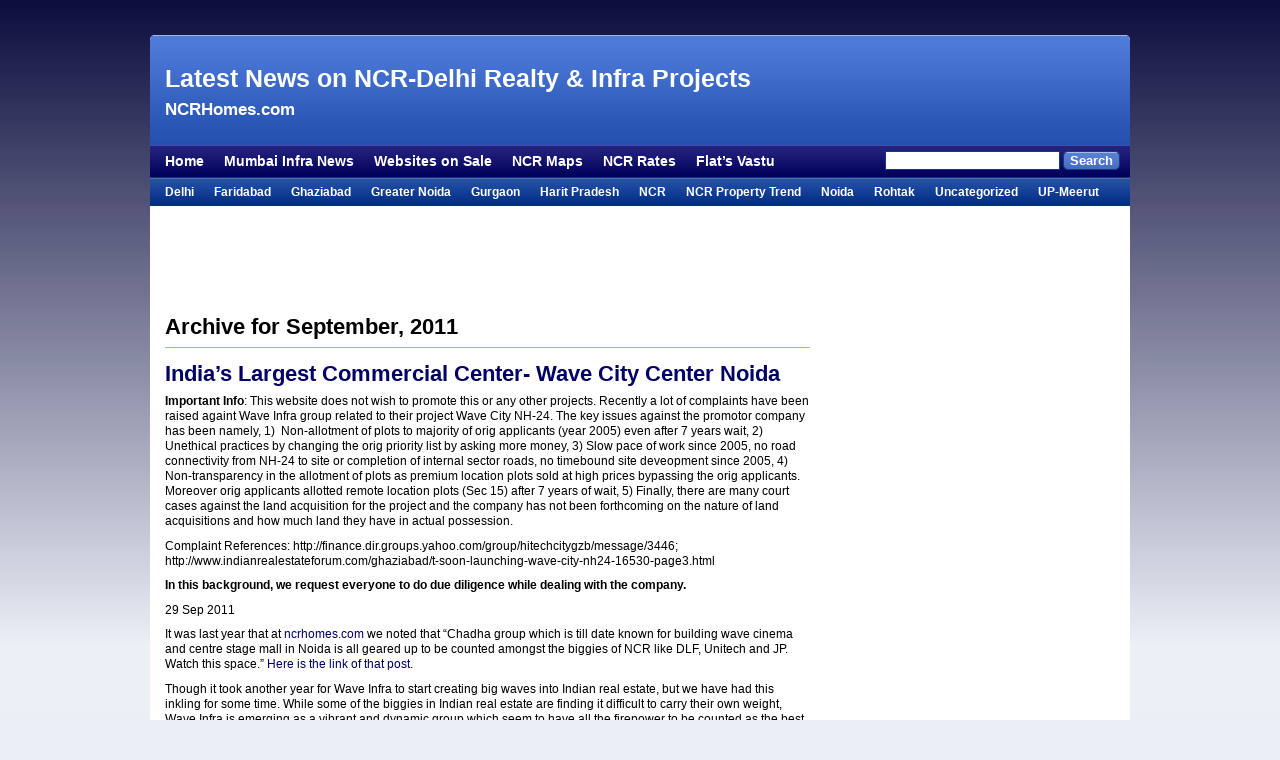

--- FILE ---
content_type: text/html; charset=UTF-8
request_url: http://ncrhomes.com/2011/09/
body_size: 64466
content:

<!DOCTYPE html PUBLIC "-//W3C//DTD XHTML 1.0 Transitional//EN" "http://www.w3.org/TR/xhtml1/DTD/xhtml1-transitional.dtd">

<!--
Latest News on NCR-Delhi Realty &amp; Infra Projects uses HeatMap Theme 3.0.3 (http://heatmaptheme.com)
by Stuart Wider (http://stuartwider.com) copyright 2010
-->


<!-- 
header.php
~~~~~~~~~~~~~~~~~~~~~~~~ ~~~ -->

<html xmlns="http://www.w3.org/1999/xhtml" lang="en-US">
<head profile="http://gmpg.org/xfn/11">

<meta http-equiv="Content-Type" content="text/html; charset=UTF-8" />
<meta name="distribution" content="global" />

<meta name="robots" content="noindex,follow" />
<meta name="language" content="en" />

<!-- 
Meta Description and KeyWords for Home Page
~~~ -->


<!-- 
Meta Description and KeyWords for a Post or a Page
~~~ -->


<!-- 
HTML Title
~~~ -->

<title>  2011  September - NCRHomes.com - Latest News on NCR-Delhi Realty &amp; Infra Projects</title>

<!--
Favicon
~~~ -->

<link rel="Shortcut Icon" href="http://ncrhomes.com/wp-content/themes/heatmaptheme/images/favicon.ico" type="image/x-icon" /> 
<!--
Stylesheet
~~~ -->

<link rel="stylesheet" href="http://ncrhomes.com/wp-content/themes/heatmaptheme/menu.css" type="text/css" media="screen" />

<link rel="stylesheet" href="http://ncrhomes.com/wp-content/themes/heatmaptheme/style.css" type="text/css" media="screen" />



	<link rel="stylesheet" href="http://ncrhomes.com/wp-content/themes/heatmaptheme/hide-rss.css" type="text/css" media="screen" />

	<link rel="stylesheet" href="http://ncrhomes.com/wp-content/themes/heatmaptheme/default.css" type="text/css" media="screen" />


<!--
RSS Feeds
~~~ -->

<link rel="alternate" type="application/rss+xml" title="Latest News on NCR-Delhi Realty &amp; Infra Projects RSS Feed" href="http://ncrhomes.com/feed/" />
<link rel="alternate" type="application/atom+xml" title="Latest News on NCR-Delhi Realty &amp; Infra Projects Atom Feed" href="http://ncrhomes.com/feed/atom/" />

<!--
Pingback URL
~~~ -->

<link rel="pingback" href="http://ncrhomes.com/xmlrpc.php" />


<!--
Javascript for the Suckerfish Menu plugin
~~~ -->

	<script type="text/javascript"><!--//--><![CDATA[//><!--
	sfHover = function() {
		var sfEls = document.getElementById("hmt-sf-nav").getElementsByTagName("LI");
		for (var i=0; i<sfEls.length; i++) {
			sfEls[i].onmouseover=function() {
				this.className+=" sfhover";
			}
			sfEls[i].onmouseout=function() {
				this.className=this.className.replace(new RegExp(" sfhover\\b"), "");
			}
		}
	}
	if (window.attachEvent) window.attachEvent("onload", sfHover);
			//--><!]]></script>
	<script type="text/javascript"><!--//--><![CDATA[//><!--
	sfCatHover = function() {
		var sfEls = document.getElementById("hmt-sf-cat").getElementsByTagName("LI");
		for (var i=0; i<sfEls.length; i++) {
			sfEls[i].onmouseover=function() {
				this.className+=" sfcathover";
			}
			sfEls[i].onmouseout=function() {
				this.className=this.className.replace(new RegExp(" sfcathover\\b"), "");
			}
		}
	}
	if (window.attachEvent) window.attachEvent("onload", sfCatHover);
			//--><!]]></script>
<!--
Additional Head Scripts
~~~ -->


<!--
wp_head()
~~~~~~~~~~~~~~~~~~~~~~~~ ~~~ -->

<link rel='dns-prefetch' href='//s0.wp.com' />
<link rel='dns-prefetch' href='//s.gravatar.com' />
<link rel='dns-prefetch' href='//s.w.org' />
		<script type="text/javascript">
			window._wpemojiSettings = {"baseUrl":"https:\/\/s.w.org\/images\/core\/emoji\/2.2.1\/72x72\/","ext":".png","svgUrl":"https:\/\/s.w.org\/images\/core\/emoji\/2.2.1\/svg\/","svgExt":".svg","source":{"concatemoji":"http:\/\/ncrhomes.com\/wp-includes\/js\/wp-emoji-release.min.js?ver=4.7.29"}};
			!function(t,a,e){var r,n,i,o=a.createElement("canvas"),l=o.getContext&&o.getContext("2d");function c(t){var e=a.createElement("script");e.src=t,e.defer=e.type="text/javascript",a.getElementsByTagName("head")[0].appendChild(e)}for(i=Array("flag","emoji4"),e.supports={everything:!0,everythingExceptFlag:!0},n=0;n<i.length;n++)e.supports[i[n]]=function(t){var e,a=String.fromCharCode;if(!l||!l.fillText)return!1;switch(l.clearRect(0,0,o.width,o.height),l.textBaseline="top",l.font="600 32px Arial",t){case"flag":return(l.fillText(a(55356,56826,55356,56819),0,0),o.toDataURL().length<3e3)?!1:(l.clearRect(0,0,o.width,o.height),l.fillText(a(55356,57331,65039,8205,55356,57096),0,0),e=o.toDataURL(),l.clearRect(0,0,o.width,o.height),l.fillText(a(55356,57331,55356,57096),0,0),e!==o.toDataURL());case"emoji4":return l.fillText(a(55357,56425,55356,57341,8205,55357,56507),0,0),e=o.toDataURL(),l.clearRect(0,0,o.width,o.height),l.fillText(a(55357,56425,55356,57341,55357,56507),0,0),e!==o.toDataURL()}return!1}(i[n]),e.supports.everything=e.supports.everything&&e.supports[i[n]],"flag"!==i[n]&&(e.supports.everythingExceptFlag=e.supports.everythingExceptFlag&&e.supports[i[n]]);e.supports.everythingExceptFlag=e.supports.everythingExceptFlag&&!e.supports.flag,e.DOMReady=!1,e.readyCallback=function(){e.DOMReady=!0},e.supports.everything||(r=function(){e.readyCallback()},a.addEventListener?(a.addEventListener("DOMContentLoaded",r,!1),t.addEventListener("load",r,!1)):(t.attachEvent("onload",r),a.attachEvent("onreadystatechange",function(){"complete"===a.readyState&&e.readyCallback()})),(r=e.source||{}).concatemoji?c(r.concatemoji):r.wpemoji&&r.twemoji&&(c(r.twemoji),c(r.wpemoji)))}(window,document,window._wpemojiSettings);
		</script>
		<style type="text/css">
img.wp-smiley,
img.emoji {
	display: inline !important;
	border: none !important;
	box-shadow: none !important;
	height: 1em !important;
	width: 1em !important;
	margin: 0 .07em !important;
	vertical-align: -0.1em !important;
	background: none !important;
	padding: 0 !important;
}
</style>
<link rel='stylesheet' id='jetpack_css-css'  href='http://ncrhomes.com/wp-content/plugins/jetpack/css/jetpack.css?ver=4.4.5' type='text/css' media='all' />
<script type='text/javascript' src='http://ncrhomes.com/wp-includes/js/jquery/jquery.js?ver=1.12.4'></script>
<script type='text/javascript' src='http://ncrhomes.com/wp-includes/js/jquery/jquery-migrate.min.js?ver=1.4.1'></script>
<link rel='https://api.w.org/' href='http://ncrhomes.com/wp-json/' />
<link rel="EditURI" type="application/rsd+xml" title="RSD" href="http://ncrhomes.com/xmlrpc.php?rsd" />
<link rel="wlwmanifest" type="application/wlwmanifest+xml" href="http://ncrhomes.com/wp-includes/wlwmanifest.xml" /> 
<meta name="generator" content="WordPress 4.7.29" />
<meta name="google-site-verification" content="N1HCyWPnqOAyqlIWrPzz1Gh6Ii7DTB8YGCav_diaJdM" />
<link rel='dns-prefetch' href='//v0.wordpress.com'>
<link rel='dns-prefetch' href='//i0.wp.com'>
<link rel='dns-prefetch' href='//i1.wp.com'>
<link rel='dns-prefetch' href='//i2.wp.com'>

	<!-- Clean Archives Reloaded v3.2.0 | http://www.viper007bond.com/wordpress-plugins/clean-archives-reloaded/ -->
	<style type="text/css">.car-collapse .car-yearmonth { cursor: s-resize; } </style>
	<script type="text/javascript">
		/* <![CDATA[ */
			jQuery(document).ready(function() {
				jQuery('.car-collapse').find('.car-monthlisting').hide();
				jQuery('.car-collapse').find('.car-monthlisting:first').show();
				jQuery('.car-collapse').find('.car-yearmonth').click(function() {
					jQuery(this).next('ul').slideToggle('fast');
				});
				jQuery('.car-collapse').find('.car-toggler').click(function() {
					if ( 'Expand All' == jQuery(this).text() ) {
						jQuery(this).parent('.car-container').find('.car-monthlisting').show();
						jQuery(this).text('Collapse All');
					}
					else {
						jQuery(this).parent('.car-container').find('.car-monthlisting').hide();
						jQuery(this).text('Expand All');
					}
					return false;
				});
			});
		/* ]]> */
	</script>

<meta data-pso-pv="1.2.1" data-pso-pt="archive" data-pso-th="4f12ac2fca5cdea25e0d4aee26f30d57"><script async src="//pagead2.googlesyndication.com/pagead/js/adsbygoogle.js"></script><script pagespeed_no_defer="" data-pso-version="20170403_083938">window.dynamicgoogletags={config:[]};dynamicgoogletags.config=["ca-pub-2664688678068388",[[]],[[[[null,[[120,139]],null,19,1,1],[null,[[260,279],[340,359],[400,459]],null,29,1,1],[null,[[280,299]],null,30,1,1],[null,[[360,399],[460,519]],null,33,1,1]],[[["BODY",0,null,[]],["10px","10px",1],1,[4],null,0,null,null,2],[["DIV",null,"header-bar",[]],["10px","10px",1],0,[4],null,0,null,null,4],[["DIV",null,"header-bar",[]],["10px","10px",1],3,[2],null,0,null,null,4],[["DIV",null,"cat-bar",[]],["10px","10px",1],0,[2],null,0,null,null,4],[["DIV",null,"cat-bar",[]],["10px","10px",1],3,[2],null,0,null,null,4],[["DIV",null,"page-body-wrapper",[]],["10px","10px",1],3,[5],null,0,null,null,4],[["DIV",null,"sub-footer",[]],["10px","10px",1],3,[5],null,0,null,null,4],[["BODY",0,null,[]],["10px","10px",1],2,[5],null,0,null,null,2],[["DIV",null,"top-widebar",[]],["10px","10px",0],0,[0],null,0,null,null,6],[["DIV",null,"bottom-widebar",[]],["10px","10px",1],0,[0],null,0,null,null,6],[["DIV",0,null,["post-content"],1],["10px","10px",0],0,[0],null,0],[["DIV",0,null,["post-content"],2],["10px","10px",0],0,[0],null,0],[["DIV",0,null,["post-content"],3],["10px","10px",0],0,[0],null,0],[["DIV",0,null,["post-content"],-1],["10px","10px",0],3,[0],null,0],[["DIV",1,null,["post-content"],1],["10px","10px",0],0,[0],null,0],[["DIV",1,null,["post-content"],2],["10px","10px",0],0,[0],null,0],[["DIV",1,null,["post-content"],3],["10px","10px",0],0,[0],null,0],[["DIV",1,null,["post-content"],-1],["10px","10px",0],3,[0],null,0]],["7360388120","8837121327","1313854522","2790587724","4267320927"],["DIV",null,null,["post-content"]],"20170214_040801",6]],"WordPressArchive","4744998924",null,0.01,null,[null,1494920315464],0.01,0,null,null,"http://ncrhomes.com"];(function(){var h=this,aa=function(a){var b=typeof a;if("object"==b)if(a){if(a instanceof Array)return"array";if(a instanceof Object)return b;var c=Object.prototype.toString.call(a);if("[object Window]"==c)return"object";if("[object Array]"==c||"number"==typeof a.length&&"undefined"!=typeof a.splice&&"undefined"!=typeof a.propertyIsEnumerable&&!a.propertyIsEnumerable("splice"))return"array";if("[object Function]"==c||"undefined"!=typeof a.call&&"undefined"!=typeof a.propertyIsEnumerable&&!a.propertyIsEnumerable("call"))return"function"}else return"null";
else if("function"==b&&"undefined"==typeof a.call)return"object";return b},p=function(a){return"number"==typeof a},ba=function(a,b){var c=Array.prototype.slice.call(arguments,1);return function(){var b=c.slice();b.push.apply(b,arguments);return a.apply(this,b)}},r=function(a,b){function c(){}c.prototype=b.prototype;a.Ra=b.prototype;a.prototype=new c;a.prototype.constructor=a;a.Ta=function(a,c,f){for(var d=Array(arguments.length-2),e=2;e<arguments.length;e++)d[e-2]=arguments[e];return b.prototype[c].apply(a,
d)}};var ca=String.prototype.trim?function(a){return a.trim()}:function(a){return a.replace(/^[\s\xa0]+|[\s\xa0]+$/g,"")},da=function(a,b){return a<b?-1:a>b?1:0},ea=function(a){return String(a).replace(/\-([a-z])/g,function(a,c){return c.toUpperCase()})};var fa=Array.prototype.forEach?function(a,b,c){Array.prototype.forEach.call(a,b,c)}:function(a,b,c){for(var d=a.length,e="string"==typeof a?a.split(""):a,f=0;f<d;f++)f in e&&b.call(c,e[f],f,a)};var ga=function(a){ga[" "](a);return a};ga[" "]=function(){};var ia=function(a,b){var c=ha;Object.prototype.hasOwnProperty.call(c,a)||(c[a]=b(a))};var t;a:{var ja=h.navigator;if(ja){var ka=ja.userAgent;if(ka){t=ka;break a}}t=""}var v=function(a){return-1!=t.indexOf(a)};var la=v("Opera"),w=v("Trident")||v("MSIE"),ma=v("Edge"),na=v("Gecko")&&!(-1!=t.toLowerCase().indexOf("webkit")&&!v("Edge"))&&!(v("Trident")||v("MSIE"))&&!v("Edge"),oa=-1!=t.toLowerCase().indexOf("webkit")&&!v("Edge"),pa=function(){var a=h.document;return a?a.documentMode:void 0},qa;
a:{var ra="",sa=function(){var a=t;if(na)return/rv\:([^\);]+)(\)|;)/.exec(a);if(ma)return/Edge\/([\d\.]+)/.exec(a);if(w)return/\b(?:MSIE|rv)[: ]([^\);]+)(\)|;)/.exec(a);if(oa)return/WebKit\/(\S+)/.exec(a);if(la)return/(?:Version)[ \/]?(\S+)/.exec(a)}();sa&&(ra=sa?sa[1]:"");if(w){var ta=pa();if(null!=ta&&ta>parseFloat(ra)){qa=String(ta);break a}}qa=ra}
var ua=qa,ha={},va=function(a){ia(a,function(){for(var b=0,c=ca(String(ua)).split("."),d=ca(String(a)).split("."),e=Math.max(c.length,d.length),f=0;0==b&&f<e;f++){var g=c[f]||"",k=d[f]||"";do{g=/(\d*)(\D*)(.*)/.exec(g)||["","","",""];k=/(\d*)(\D*)(.*)/.exec(k)||["","","",""];if(0==g[0].length&&0==k[0].length)break;b=da(0==g[1].length?0:parseInt(g[1],10),0==k[1].length?0:parseInt(k[1],10))||da(0==g[2].length,0==k[2].length)||da(g[2],k[2]);g=g[3];k=k[3]}while(0==b)}return 0<=b})},wa;var xa=h.document;
wa=xa&&w?pa()||("CSS1Compat"==xa.compatMode?parseInt(ua,10):5):void 0;var x=function(){},ya="function"==typeof Uint8Array,z=function(a,b,c){a.a=null;b||(b=[]);a.Va=void 0;a.M=-1;a.l=b;a:{if(a.l.length){b=a.l.length-1;var d=a.l[b];if(d&&"object"==typeof d&&"array"!=aa(d)&&!(ya&&d instanceof Uint8Array)){a.R=b-a.M;a.G=d;break a}}a.R=Number.MAX_VALUE}a.Ua={};if(c)for(b=0;b<c.length;b++)d=c[b],d<a.R?(d+=a.M,a.l[d]=a.l[d]||y):a.G[d]=a.G[d]||y},y=[],A=function(a,b){if(b<a.R){b+=a.M;var c=a.l[b];return c===y?a.l[b]=[]:c}c=a.G[b];return c===y?a.G[b]=[]:c},Aa=function(a){a=
A(za,a);return null==a?a:+a},B=function(a,b,c){b<a.R?a.l[b+a.M]=c:a.G[b]=c},C=function(a,b,c){a.a||(a.a={});if(!a.a[c]){var d=A(a,c);d&&(a.a[c]=new b(d))}return a.a[c]},D=function(a,b,c){a.a||(a.a={});if(!a.a[c]){for(var d=A(a,c),e=[],f=0;f<d.length;f++)e[f]=new b(d[f]);a.a[c]=e}b=a.a[c];b==y&&(b=a.a[c]=[]);return b},Ba=function(a,b,c){a.a||(a.a={});c=c||[];for(var d=[],e=0;e<c.length;e++)d[e]=E(c[e]);a.a[b]=c;B(a,b,d)},Ca=function(a){if(a.a)for(var b in a.a){var c=a.a[b];if("array"==aa(c))for(var d=
0;d<c.length;d++)c[d]&&E(c[d]);else c&&E(c)}},E=function(a){Ca(a);return a.l};x.prototype.toString=function(){Ca(this);return this.l.toString()};var Da=function(a){var b;if("array"==aa(a)){for(var c=Array(a.length),d=0;d<a.length;d++)null!=(b=a[d])&&(c[d]="object"==typeof b?Da(b):b);return c}if(ya&&a instanceof Uint8Array)return new Uint8Array(a);c={};for(d in a)null!=(b=a[d])&&(c[d]="object"==typeof b?Da(b):b);return c};var Ea=function(a,b){this.events=[];this.Ga=b||h;var c=null;b&&(b.google_js_reporting_queue=b.google_js_reporting_queue||[],this.events=b.google_js_reporting_queue,c=b.google_measure_js_timing);this.ia=null!=c?c:Math.random()<a};Ea.prototype.disable=function(){fa(this.events,this.ya,this);this.events.length=0;this.ia=!1};Ea.prototype.ya=function(a){var b=this.Ga.performance;a&&b&&b.clearMarks&&(b.clearMarks("goog_"+a.uniqueId+"_start"),b.clearMarks("goog_"+a.uniqueId+"_end"))};var Fa=function(){var a=!1;try{var b=Object.defineProperty({},"passive",{get:function(){a=!0}});h.addEventListener("test",null,b)}catch(c){}return a}();var Ha=function(){var a=Ga;try{var b;if(b=!!a&&null!=a.location.href)a:{try{ga(a.foo);b=!0;break a}catch(c){}b=!1}return b}catch(c){return!1}},Ia=function(a,b){for(var c in a)Object.prototype.hasOwnProperty.call(a,c)&&b.call(void 0,a[c],c,a)};var Ja=function(a,b,c,d,e){this.la=c||4E3;this.H=a||"&";this.wa=b||",$";this.T=void 0!==d?d:"trn";this.Sa=e||null;this.va=!1;this.V={};this.Ja=0;this.L=[]},Ma=function(a,b,c,d){b=b+"//"+c+d;var e=Ka(a)-d.length-0;if(0>e)return"";a.L.sort(function(a,b){return a-b});d=null;c="";for(var f=0;f<a.L.length;f++)for(var g=a.L[f],k=a.V[g],m=0;m<k.length;m++){if(!e){d=null==d?g:d;break}var l=La(k[m],a.H,a.wa);if(l){l=c+l;if(e>=l.length){e-=l.length;b+=l;c=a.H;break}else a.va&&(c=e,l[c-1]==a.H&&--c,b+=l.substr(0,
c),c=a.H,e=0);d=null==d?g:d}}f="";a.T&&null!=d&&(f=c+a.T+"="+(a.Sa||d));return b+f+""},Ka=function(a){if(!a.T)return a.la;var b=1,c;for(c in a.V)b=c.length>b?c.length:b;return a.la-a.T.length-b-a.H.length-1},La=function(a,b,c,d,e){var f=[];Ia(a,function(a,k){(a=Na(a,b,c,d,e))&&f.push(k+"="+a)});return f.join(b)},Na=function(a,b,c,d,e){if(null==a)return"";b=b||"&";c=c||",$";"string"==typeof c&&(c=c.split(""));if(a instanceof Array){if(d=d||0,d<c.length){for(var f=[],g=0;g<a.length;g++)f.push(Na(a[g],
b,c,d+1,e));return f.join(c[d])}}else if("object"==typeof a)return e=e||0,2>e?encodeURIComponent(La(a,b,c,d,e+1)):"...";return encodeURIComponent(String(a))};var Ra=function(a,b,c,d){var e=Pa;if((c?e.Pa:Math.random())<(d||e.za))try{var f;b instanceof Ja?f=b:(f=new Ja,Ia(b,function(a,b){var c=f,d=c.Ja++,e={};e[b]=a;a=[e];c.L.push(d);c.V[d]=a}));var g=Ma(f,e.Ma,e.Ba,e.La+a+"&");g&&Qa(g)}catch(k){}},Qa=function(a){h.google_image_requests||(h.google_image_requests=[]);var b=h.document.createElement("img");b.src=a;h.google_image_requests.push(b)};var Sa;if(!(Sa=!na&&!w)){var Ta;if(Ta=w)Ta=9<=Number(wa);Sa=Ta}Sa||na&&va("1.9.1");w&&va("9");var F=function(a,b,c,d){this.top=a;this.right=b;this.bottom=c;this.left=d};F.prototype.floor=function(){this.top=Math.floor(this.top);this.right=Math.floor(this.right);this.bottom=Math.floor(this.bottom);this.left=Math.floor(this.left);return this};var Ua=document,Va=window;var Wa=!!window.google_async_iframe_id,Ga=Wa&&window.parent||window;var Pa,G;if(Wa&&!Ha()){var Xa="."+Ua.domain;try{for(;2<Xa.split(".").length&&!Ha();)Ua.domain=Xa=Xa.substr(Xa.indexOf(".")+1),Ga=window.parent}catch(a){}Ha()||(Ga=window)}G=Ga;var Ya=new Ea(1,G);Pa=new function(){this.Ma="http:"===Va.location.protocol?"http:":"https:";this.Ba="pagead2.googlesyndication.com";this.La="/pagead/gen_204?id=";this.za=.01;this.Pa=Math.random()};
if("complete"==G.document.readyState)G.google_measure_js_timing||Ya.disable();else if(Ya.ia){var Za=function(){G.google_measure_js_timing||Ya.disable()};G.addEventListener?G.addEventListener("load",Za,Fa?void 0:!1):G.attachEvent&&G.attachEvent("onload",Za)};var H=function(a){this.na={};this.na.c=a;this.o=[];this.u=null;this.v=[];this.ea=0};H.prototype.g=function(a){for(var b=0;b<this.o.length;b++)if(this.o[b]==a)return this;this.o.push(a);return this};var $a=function(a,b){a.u=a.u?a.u:b;return a};H.prototype.C=function(a){for(var b=0;b<this.v.length;b++)if(this.v[b]==a)return this;this.v.push(a);return this};
H.prototype.getData=function(a){var b=this.na,c={},d;for(d in b)c[d]=b[d];0<this.ea&&(c.t=this.ea);c.err=this.o.join();c.warn=this.v.join();if(this.u){c.excp_n=this.u.name;c.excp_m=this.u.message&&this.u.message.substring(0,512);if(b=this.u.stack){d=this.u.stack;try{-1==d.indexOf("")&&(d="\n"+d);for(var e;d!=e;)e=d,d=d.replace(/((https?:\/..*\/)[^\/:]*:\d+(?:.|\n)*)\2/,"$1");b=d.replace(/\n */g,"\n")}catch(f){b=""}}c.excp_s=b}c.w=0<a.innerWidth?a.innerWidth:null;c.h=0<a.innerHeight?a.innerHeight:
null;return c};var bb=function(a,b){ab(a,a.Ea,a.X,b)},ab=function(a,b,c,d){var e=d.u;d=d.getData(a.K);a.Ha?(d.type=b,a.K.console.log(d),e&&a.K.console.error(e)):0<c&&(d.r=c,Ra(b,d,"jserror"!=b,c))};var I=function(a){return a.dynamicgoogletags=a.dynamicgoogletags||{}};var J=function(a){z(this,a,cb)};r(J,x);var cb=[4];J.prototype.getId=function(){return A(this,3)};var K=function(a){z(this,a,null)};r(K,x);var db=function(a){z(this,a,null)};r(db,x);var L=function(a){return C(a,J,1)},fb=function(a){z(this,a,eb)};r(fb,x);var eb=[1];fb.prototype.i=function(){return D(this,db,1)};fb.prototype.pa=function(a){Ba(this,1,a)};var M=function(a){z(this,a,gb)};r(M,x);var gb=[2];M.prototype.ka=function(){return A(this,3)};M.prototype.qa=function(a){B(this,3,a)};var hb=function(a){z(this,a,null)};r(hb,x);var N=function(a){z(this,a,ib)};r(N,x);var ib=[1,2,3];N.prototype.i=function(){return D(this,db,2)};
N.prototype.pa=function(a){Ba(this,2,a)};var O=function(a){z(this,a,jb)};r(O,x);var jb=[3];O.prototype.A=function(){return A(this,1)};O.prototype.D=function(){return C(this,fb,2)};O.prototype.O=function(){return A(this,4)};O.prototype.ka=function(){return A(this,5)};O.prototype.qa=function(a){B(this,5,a)};O.prototype.N=function(){return C(this,kb,9)};var kb=function(a){z(this,a,null)};r(kb,x);var lb=function(a){this.m=a;this.sa=[]};lb.prototype.f=function(){return 0<D(this.m,N,3).length?D(this.m,N,3)[0]:null};var mb=function(a){var b=["adsbygoogle-placeholder"];a=a.className?a.className.split(/\s+/):[];for(var c={},d=0;d<a.length;++d)c[a[d]]=!0;for(d=0;d<b.length;++d)if(!c[b[d]])return!1;return!0};var nb=function(a,b){for(var c=0;c<b.length;c++){var d=b[c],e=ea(d.Wa);a[e]=d.value}},qb=function(a,b){var c=ob;b.setAttribute("data-adsbygoogle-status","reserved");b={element:b};(c=c&&c.Na)&&(b.params=c);pb(a).push(b)},pb=function(a){return a.adsbygoogle=a.adsbygoogle||[]};var rb=function(a,b){if(!a)return!1;a=b.getComputedStyle?b.getComputedStyle(a,null):a.currentStyle;if(!a)return!1;a=a.cssFloat||a.styleFloat;return"left"==a||"right"==a},sb=function(a){for(a=a.previousSibling;a&&1!=a.nodeType;)a=a.previousSibling;return a?a:null},tb=function(a){return!!a.nextSibling||!!a.parentNode&&tb(a.parentNode)};var ub=function(a,b){var c=a.length;if(null!=c)for(var d=0;d<c;d++)b.call(void 0,a[d],d)};var vb=function(a,b,c,d){this.ma=a;this.$=b;this.aa=c;this.P=d};vb.prototype.query=function(a){var b=[];try{b=a.querySelectorAll(this.ma)}catch(f){}if(!b.length)return[];a=b;b=a.length;if(0<b){for(var c=Array(b),d=0;d<b;d++)c[d]=a[d];a=c}else a=[];a=wb(this,a);p(this.$)&&(b=this.$,0>b&&(b+=a.length),a=0<=b&&b<a.length?[a[b]]:[]);if(p(this.aa)){b=[];for(c=0;c<a.length;c++){var d=xb(a[c]),e=this.aa;0>e&&(e+=d.length);0<=e&&e<d.length&&b.push(d[e])}a=b}return a};
vb.prototype.toString=function(){return JSON.stringify({nativeQuery:this.ma,occurrenceIndex:this.$,paragraphIndex:this.aa,ignoreMode:this.P})};
var wb=function(a,b){if(null==a.P)return b;switch(a.P){case 1:return b.slice(1);case 2:return b.slice(0,b.length-1);case 3:return b.slice(1,b.length-1);case 0:return b;default:throw Error("Unknown ignore mode: "+a.P);}},xb=function(a){var b=[];ub(a.getElementsByTagName("p"),function(a){100<=yb(a)&&b.push(a)});return b},yb=function(a){if(3==a.nodeType)return a.length;if(1!=a.nodeType||"SCRIPT"==a.tagName)return 0;var b=0;ub(a.childNodes,function(a){b+=yb(a)});return b},zb=function(a){return 0==a.length||
isNaN(a[0])?a:"\\"+(30+parseInt(a[0],10))+" "+a.substring(1)};var Ab=function(a,b){var c=0,d=A(a,6);if(void 0!==d)switch(d){case 0:c=1;break;case 1:c=2;break;case 2:c=3}var d=null,e=A(a,7);if(A(a,1)||a.getId()||0<A(a,4).length){var f=a.getId(),g=A(a,1),e=A(a,4),d=A(a,2);a=A(a,5);var k="";g&&(k+=g);f&&(k+="#"+zb(f));if(e)for(f=0;f<e.length;f++)k+="."+zb(e[f]);d=(e=k)?new vb(e,d,a,c):null}else e&&(d=new vb(e,A(a,2),A(a,5),c));return d?d.query(b):[]},Bb=function(a,b){if(a==b)return!0;if(!a||!b||A(a,1)!=A(b,1)||A(a,2)!=A(b,2)||a.getId()!=b.getId()||A(a,7)!=A(b,
7)||A(a,5)!=A(b,5)||A(a,6)!=A(b,6))return!1;a=A(a,4);b=A(b,4);if(a||b)if(a&&b&&a.length==b.length)for(var c=0;c<a.length;c++){if(a[c]!=b[c])return!1}else return!1;return!0};var Cb=function(a){a=a.document;return("CSS1Compat"==a.compatMode?a.documentElement:a.body)||{}},Db=function(a){return void 0===a.pageYOffset?(a.document.documentElement||a.document.body.parentNode||a.document.body).scrollTop:a.pageYOffset};var Eb=function(a,b){b=L(b);if(!b)return null;a=Ab(b,a);return 0<a.length?a[0]:null},Gb=function(a,b){b=Fb(a,b,!0);return p(b)&&!(b<=Cb(a).clientHeight)},Hb=function(a,b){return a.body?b-a.body.getBoundingClientRect().top:b},Fb=function(a,b,c){if(!c||!p(A(b,8))){var d=Eb(a.document,b);if(d){var e=null!=C(b,K,2)?A(C(b,K,2),3):void 0;c=a.document.createElement("div");c.className="googlepublisherpluginad";var f=c.style;f.textAlign="center";f.width="100%";f.height="0px";f.clear=e?"both":"none";Ib(c,d,
A(b,3));d=c.getBoundingClientRect().top+Db(a);c.parentNode.removeChild(c);B(b,8,d)}}b=A(b,8);return p(b)?b-Db(a):null},Jb={0:0,1:1,2:2,3:3},Kb={0:"auto",1:"horizontal",2:"vertical",3:"rectangle"},Lb=function(a,b){a.sort(function(a,d){a=Fb(b,a,!0);a=p(a)?a:Number.POSITIVE_INFINITY;d=Fb(b,d,!0);d=p(d)?d:Number.POSITIVE_INFINITY;return a-d})},Ib=function(a,b,c){switch(Jb[c]){case 0:b.parentNode&&b.parentNode.insertBefore(a,b);break;case 3:if(c=b.parentNode){var d=b.nextSibling;if(d&&d.parentNode!=c)for(;d&&
8==d.nodeType;)d=d.nextSibling;c.insertBefore(a,d)}break;case 1:b.insertBefore(a,b.firstChild);break;case 2:b.appendChild(a)}if(1!=b.nodeType?0:"INS"==b.tagName&&mb(b))b.style.display="block"};var ob=new function(){this.ha="googlepublisherpluginad";this.Na={google_tag_origin:"pso"}},P=function(a){this.b=a;this.j=[];this.da=0;this.o=[];this.v=[];this.Y=null;this.oa=!1},Mb=function(a,b){a=C(a.f(),J,4);if(!(a&&b&&A(b,1)==A(a,1)&&b.getId()==a.getId()&&p(A(b,2))&&p(A(b,5))))return!1;a=A(a,4);b=A(b,4);if(a.length!=b.length)return!1;for(var c=0;c<a.length;++c)if(b[c]!=a[c])return!1;return!0},Nb=function(a){var b=p(void 0)?void 0:20,c=a.f(),d=c.i(),e=C(c,J,4);if(!(a.oa||0>=b)&&e&&0!=Ab(e,a.b.document).length){a.oa=
!0;for(var c=[],f=0;f<d.length;++f){var g=d[f],k=L(g);if(Mb(a,k)){var m=A(k,2),k=A(k,5);null!=m&&null!=k&&0<=m&&0<=k&&(!c[m]||A(L(c[m]),5)<k)&&(c[m]=g)}}k=0;d=Ab(e,a.b.document);for(m=0;m<c.length&&k<b;++m){var e=k,f=a,l=d[m],g=c[m],k=b-k,u=f.f().i(),q=0;if(l&&g){l=xb(l).length;switch(A(L(g),6)){case 0:case 1:--l;break;case 2:l-=2}for(var n=A(L(g),5)+1;n<l&&q<k;++n){var Oa=new g.constructor(Da(E(g))),Hc=L(Oa);B(Hc,5,n);u.push(Oa);q++}}q&&f.f().pa(u);k=e+q}}};
P.prototype.g=function(a){for(var b=0;b<this.o.length;++b)if(this.o[b]==a)return;this.o.push(a)};P.prototype.C=function(a){for(var b=0;b<this.v.length;++b)if(this.v[b]==a)return;this.v.push(a)};
var Ob=function(a,b,c){var d=Jb[A(b,3)],e=Eb(a.b.document,b);if(e){var f=L(b)?A(L(b),2):void 0,g;a:{g=a.b;if(null!=f)switch(d){case 0:g=rb(sb(e),g);break a;case 3:g=rb(e,g);break a;case 2:f=e.lastChild;g=rb(f?1==f.nodeType?f:sb(f):null,g);break a}g=!1}if(!g&&(c||2!=d||tb(e))&&(c=1==d||2==d?e:e.parentNode,!c||(1!=c.nodeType?0:"INS"==c.tagName&&mb(c))||!(0>=c.offsetWidth)))a:if(A(b,7))a.C(8);else{b:if(A(b,5))c=A(b,5);else{if(c=Q(a).f())if(c=A(c,3),a.da<c.length){c=c[a.da++];break b}a.g(4);c=null}if(null!=
c){B(b,7,!0);d=[];(g=a.O())&&d.push(g);g=Q(a).sa;for(f=0;f<g.length;++f)d.push(g[f]);p(A(b,9))&&d.push("pso-lv-"+A(b,9));var k=a.b.document;g=a.A();var f=A(b,6),f=null!=f?Kb[f]:f,m=C(b,K,2),l={};m&&(l.ra=A(m,1),l.ga=A(m,2),l.xa=!!A(m,3));var m=c,u=ob,q=k.createElement("div"),n=q.style;n.textAlign="center";n.width="100%";n.height="auto";n.clear=l.xa?"both":"none";l.Ka&&nb(n,l.Ka);k=k.createElement("ins");n=k.style;n.display="block";n.margin="auto";n.backgroundColor="transparent";l.ra&&(n.marginTop=
l.ra);l.ga&&(n.marginBottom=l.ga);l.ta&&nb(n,l.ta);q.appendChild(k);k.setAttribute("data-ad-format",f?f:"auto");if(f=u&&u.ha)q.className=f;k.className="adsbygoogle";k.setAttribute("data-ad-client",g);m&&k.setAttribute("data-ad-slot",m);d.length&&k.setAttribute("data-ad-channel",d.join("+"));Ib(q,e,A(b,3));try{qb(a.b,k)}catch(Oa){A(b,5)!=c&&a.da--;B(b,7,!1);a.C(6);q&&q.parentNode&&q.parentNode.removeChild(q);break a}a.j.push(q)}}}},Pb=function(a,b){for(var c=Number.POSITIVE_INFINITY,d=0;d<a.j.length;++d)var e=
a.j[d].getBoundingClientRect().top,f=a.j[d].getBoundingClientRect().bottom,c=Math.min(c,b<e?e-b:f<b?b-f:0);return c},Q=function(a){a=I(a.b).ps||null;if(!a)throw Error("No placementState");return a},Qb=function(a,b){var c=Q(a).m;if(!c||!c.A())return a.g(5),!1;c=D(c,N,3)[0];return c?A(c,3).length<b?(a.g(4),a.g(5),!1):!0:(a.g(5),!1)};P.prototype.A=function(){return Q(this).m.A()||""};P.prototype.O=function(){return Q(this).m.O()||void 0};P.prototype.D=function(){return Q(this).m.D()||new fb};
P.prototype.f=function(){var a=Q(this).f();if(!a)throw Error("No mConfig");return a};var Rb=function(a){a=A(a.f(),6);return null!=a&&0<a};var Sb=function(){this.I=this.J=this.ba=null};var R=function(a){P.call(this,a)};r(R,P);R.prototype.apply=function(a){var b;(b=Q(this).m)&&b.A()&&b.D()?b=!0:(this.g(5),b=!1);if(b){b=this.D().i();for(var c=0;c<b.length;c++){var d=b[c];A(d,7)||Ob(this,d,a)}}};R.prototype.B=function(){return(0==this.D().i().length||0<this.j.length)&&0==this.o.length};var Tb=function(a){P.call(this,a);if(Qb(this,0)){a=this.D().i();for(var b=this.f().i(),c=0;c<a.length;c++){var d=a[c],e;a:{e=d;var f=b;if(e&&L(e))for(var g=0;g<f.length;g++){var k=f[g];if(A(e,3)==A(k,3)&&Bb(L(e),L(k))){e=k;break a}}e=null}e&&C(e,K,2)&&(e=C(e,K,2),d.a||(d.a={}),f=e?E(e):e,d.a[2]=e,B(d,2,f))}}};r(Tb,R);var Vb=function(a,b){var c=void 0===b.pageXOffset?(b.document.documentElement||b.document.body.parentNode||b.document.body).scrollLeft:b.pageXOffset,d=Db(b);if(a.getBoundingClientRect)return a=a.getBoundingClientRect(),Ub(a)?new F(a.top+d,a.right+c,a.bottom+d,a.left+c):new F(0,0,0,0);b=b.document.createRange();b.selectNodeContents(a);return b.collapsed?new F(0,0,0,0):b.getBoundingClientRect?(a=b.getBoundingClientRect(),Ub(a)?new F(a.top+d,a.right+c,a.bottom+d,a.left+c):new F(0,0,0,0)):new F(0,0,0,
0)},Ub=function(a){return!!a&&p(a.top)&&!isNaN(a.top)&&p(a.right)&&!isNaN(a.right)&&p(a.bottom)&&!isNaN(a.bottom)&&p(a.left)&&!isNaN(a.left)};var $b=function(a){this.K=a;this.Fa=Wb(a);this.ua=S("ins.adsbygoogle",a);this.fa=Xb(a);this.Oa=S("[__lsu_res=reserved]",a);this.U=[];a=Yb(this);for(var b=0;b<a.length;b++)this.U.push(new Zb(a[b]))},Wb=function(a){var b=a.googletag;if(!b||"function"!=typeof b.pubads)return S("div[id^=div-gpt-ad]",a);var c=[];try{for(var d=b.pubads().getSlots(),b=0;b<d.length;b++){var e=d[b].getSlotElementId(),f=a.document.getElementById(e);null!=f&&c.push(f)}}catch(g){Ra("ladd_evt",{ok:0,err:g.toString()},!0,.1)}return c},
Xb=function(a){return S("iframe[id^=aswift_],iframe[id^=google_ads_frame]",a)},S=function(a,b){return Array.prototype.slice.call(b.document.querySelectorAll(a))},Yb=function(a){return[].concat(a.Fa,a.ua,a.fa,a.Oa)},Zb=function(a){this.Ca=a;this.W=null};var T=function(a){P.call(this,a)};r(T,P);T.prototype.apply=function(){};T.prototype.B=function(){var a;if(Rb(this)){a=this.b;var b=Wb(a);a=0<[].concat(b,S("ins.adsbygoogle",a),Xb(a),S("[__lsu_res=reserved]",a)).length}else a=!0;return a};var ac=function(a){P.call(this,a);this.F=null};r(ac,P);
ac.prototype.apply=function(a){if(a&&Qb(this,2)){Nb(this);a=Cb(this.b).clientHeight||640;null==this.F&&(this.F=new $b(this.b));var b=this.F.fa.length;if(!(5<=b)){var b=Math.min(2,5-b),c=this.f().i();Lb(c,this.b);for(var d=0;d<c.length&&this.j.length<b;++d){var e=c[d];if(Gb(this.b,e)){var f=Fb(this.b,e,!0);if(void 0!==f){var g;a:{g=this.F;for(var k=a,m=f,l=0;l<g.U.length;l++){var u=m,q=k,n;n=g.U[l];n.W||(n.W=Vb(n.Ca,g.K));n=n.W;if(n.top-q<u&&u<n.bottom+q){g=!0;break a}}g=!1}g||Pb(this,f)<a||Ob(this,
e,!0)}}}0==this.j.length&&this.C(1)}}};ac.prototype.B=function(){return Rb(this)?0<Yb(this.F).length:!0};var bc=function(a){P.call(this,a);this.Z=!1};r(bc,T);
bc.prototype.apply=function(a){if(a&&!this.Z){var b;a:{var c=this.b.document;b=c.body;if(a&&b){a=this.A();var d=ob,e=c.createElement("div");e.style.display="block";if(d=d&&d.ha)e.className=d;c=c.createElement("ins");c.className="adsbygoogle";c.setAttribute("data-ad-client",a);c.setAttribute("data-reactive-ad-format","1");c.style.display="none";e.appendChild(c);Ib(e,b,2);try{qb(this.b,c)}catch(f){this.C(6);e&&e.parentNode&&e.parentNode.removeChild(e);b=5;break a}this.j.push(e);b=0}else b=4}this.Z=
0==b}};bc.prototype.B=function(){return this.Z&&T.prototype.B.call(this)};var cc=function(a){P.call(this,a);a=Cb(a).clientHeight;this.Aa=.1*a;this.Ia=.75*a};r(cc,P);
cc.prototype.apply=function(a){if(Qb(this,3)&&!this.B()){Nb(this);var b=this.f().i();Lb(b,this.b);var c;c=this.Aa;var d;d=document;d=d.querySelectorAll?d.querySelectorAll("header,#header,#masthead,.header,.site-header"):[];for(var e=d.length,f=0<e?d[0]:null,g=1;g<e;g++)d[g].getBoundingClientRect().top<f.getBoundingClientRect().top&&(f=d[g]);(d=f)&&(d=d.getBoundingClientRect())&&d.top!=d.bottom&&d.left!=d.right&&(c=Math.min(c,Hb(document,d.bottom)));for(d=0;d<b.length&&3>this.j.length;d++){e=b[d];
var f=c,g=this.b.document,k=Fb(this.b,e,!1);!p(k)||Hb(g,k)<f?f=!1:(f=Pb(this,k),f=this.Ia<f);f&&(f=Gb(this.b,e),g=A(e,6)||0,f&&0==g&&B(e,6,3),!f&&a||Ob(this,e,a))}}};cc.prototype.B=function(){return 3==this.j.length};var U={};U[16]=R;U[17]=R;U[19]=T;U[29]=ac;U[33]=T;U[30]=bc;U[28]=cc;U[34]=cc;U[32]=Tb;U[1]=R;U[8]=T;U[11]=R;var dc=[19,29,33,30,16,32,17,34],ec=[16,19,33,30,17,1,6,8,11];var fc=function(a,b){a=a.google_ad_modifications=a.google_ad_modifications||{};(a.ad_channels=a.ad_channels||[]).push(b)};var gc=function(a){return 0>a||99<a?null:10>a?"0"+a:""+a};var hc=function(a,b){a=a.google_ad_modifications=a.google_ad_modifications||{};a=a.loeids=a.loeids||[];for(var c=0;c<b.length;c++)a.push(b[c])};var ic=function(a,b,c){this.ja=a;this.Da=c?c:new kb};ic.prototype.N=function(){return this.Da||new kb};var jc=function(a){if(!p(a))return!1;for(var b=0;b<dc.length;++b)if(a==dc[b])return!1;return!0},oc=function(){var a=V,b=kc,c=lc,d=b.f();if(!d)return mc(16);var e=null,f;a:{var g=D(d,M,1);for(f=0;f<g.length;++f){for(var k=!0,m=0;m<ec.length;++m)A(g[f],4)==ec[m]&&(k=!1);if(k){g=[];0==d.i().length&&g.push("PsoInvalidVariant");0==A(d,3).length&&g.push("PsoNoAdSlotCodes");f=g;break a}}f=[]}g=c.ja;if(0==f.length)a:{e=D(d,M,1);if(p(g))for(f=0;f<e.length;f++)if(k=e[f],U[A(k,4)])for(var m=D(k,hb,2),l=0;l<
m.length;l++){var u=m[l],q=A(u,1),u=A(u,2);if(p(q)&&p(u)&&g>=q&&g<=u){e=k;break a}}e=null}else for(k=0;k<f.length;++k)b.sa.push(f[k]);if(!e){f=D(d,M,1);e={};for(k=0;k<f.length;k++)e[A(f[k],4)]=!0;f=null;e[19]||e[8]?f=19:e[16]||e[1]?f=16:0<d.i().length&&0<A(d,3).length&&e[34]&&(f=34);null!=f?(e=new M,B(e,6,3),B(e,4,f),16!=f&&19!=f&&e.qa("pso-ama-fallback")):e=null}(f=!e)||(!p(g)||800>g?f=!1:820>g?(hc(a,["26835111"]),f=!0):(840>g&&hc(a,["26835112"]),f=!1));if(f)return mc(16);(g=e.ka())&&fc(a,g);g=!0;
A(c.N(),2)&&(Date.now?Date.now():+new Date)<A(c.N(),2)||(fc(a,"pso-ama-exd"),g=!1);A(b.m,11)&&(fc(a,"pso-ama-stl-tmp"),g=!1);g&&fc(a,"pso-ama-elig");2==A(e,6)&&(b=A(e,1),null!=b&&hc(a,[""+b]));if(g&&(2==A(e,6)||1==A(e,6))){d=D(d,M,1);if(null===c.ja)c=[];else{b={};c=[];for(g=0;g<d.length;g++)f=nc(d[g]),null==f||b[f]||(b[f]=!0,c.push(f));b=nc(e);if(null!=b){d=[];b=gc(b);g=!1;if(b)for(f=0;f<c.length;f++)k=gc(c[f]),b==k&&(g=!0),k&&d.push("950"+b+k);g||(d=[]);c=d}else c=[]}hc(a,c)}a=new Sb;a.ba=A(e,5);
a.J=A(e,4);return a},mc=function(a){var b=new Sb;b.J=a;return b},pc=function(a){a=a.google_ad_modifications=a.google_ad_modifications||{};a.remove_ads_by_default=!0;a.ad_whitelist=[{ad_tag_origin:"pso"}];a.ad_blacklist=[];a.space_collapsing="slot"},nc=function(a){var b;switch(A(a,6)){case 1:b=A(a,4);break;case 2:b=A(a,7)}return null!=b?b:null};var qc=function(a){this.document=a};var W=function(a){H.call(this,a)};r(W,H);W.prototype.getData=function(a){var b=W.Ra.getData.call(this,a),c;a:{c=(new qc(a.document)).document.getElementsByTagName("script");for(var d=0;d<c.length;++d)if(c[d].hasAttribute("data-pso-version")){c=c[d].getAttribute("data-pso-version");break a}c=null}b.sv=c;if(d=I(a).ps||null){c=d.m;var d=d.f(),e=b.wpc;b.wpc=null!=e?e:c.A();b.su=A(c,14);b.tn=c.O();b.ev=d&&A(d,5)}if(a=I(a).ss||null)b.s=a.J,b.st=a.ba;return b};var rc=null,sc=!1,vc=function(a){var b=tc,c=uc;b.addEventListener?(a&&b.addEventListener("DOMContentLoaded",a,!1),c&&b.addEventListener("load",c,!1)):b.attachEvent&&c&&b.attachEvent("onload",c)},xc=function(a){p(rc)&&a.clearInterval&&(a.clearInterval(rc),rc=null);sc||wc(a,!1);wc(a,!0)},yc=function(a,b){try{xc(b);var c=I(b).ss||null;if(c&&c.I){var d=c.I,e=d.B(),f=d.o,g=d.v,k=d.Y,m=d.j.length;e||0!=m||f.push(6);for(var l=new W(m),c=0;c<g.length;c++)l.C(g[c]);if(e&&0==f.length&&null===k)ab(a,a.Qa,a.ca,
l);else{for(e=0;e<f.length;e++)l.g(f[e]);bb(a,$a(l,k))}}else bb(a,(new W(0)).g(2))}catch(u){bb(a,$a((new W(0)).g(1),u))}I(b).loaded=!0},wc=function(a,b){b||(sc=!0);if((a=I(a).ss||null)&&a.I){a=a.I;try{a.apply(b)}catch(c){a.g(1),null===a.Y&&(a.Y=c)}}},zc=function(){wc(window,!1)};var X=new function(a){this.Qa="pso_success";this.Ea="pso_failure";this.X=this.ca=.01;this.Ha=!1;this.K=a}(window);
try{var V=window,za,Ac=I(V).config;za=Ac?new O(Ac):null;if(!za)throw Error("No config");var Bc=Aa(10),Cc=Aa(7);X.ca=null!=Bc?Bc:X.ca;X.X=null!=Cc?Cc:X.X;var kc=new lb(za),Dc=kc;I(V).ps=Dc;var Y,lc;if(v("iPad")||v("Android")&&!v("Mobile")||v("Silk")||!(v("iPod")||v("iPhone")||v("Android")||v("IEMobile")))Y=mc(16);else{var Ec,Fc=/^#([^=]*)=(\d+)$/.exec(V.location.hash);if((Ec=Fc&&3==Fc.length&&"pso_strategy"==Fc[1]?+Fc[2]:null)&&U[Ec]){Y=mc(Ec);var Gc=V;jc(Ec)&&pc(Gc)}else{var Ic=V,Jc=kc.m.N(),Z;try{var Kc=
parseInt(Ic.localStorage.getItem("PSO_EXP0"),10);Z=isNaN(Kc)?null:Kc}catch(a){Z=null}if(null==Z){Z=Math.floor(1024*Math.random());var Lc=Z;try{Ic.localStorage.setItem("PSO_EXP0",Lc.toString())}catch(a){}}lc=new ic(Z,0,Jc);Y=oc()}if(1==Y.ba){var Mc=V;jc(Y.J)&&pc(Mc)}}if(!Y)throw Error("No strategyState created!");var Nc=Y;I(V).ss=Nc;var Oc=V,Pc=Y,Qc=Pc.J;if(p(Qc)){var Rc=U[Qc];Qc&&Rc&&(Pc.I=new Rc(Oc))}var tc=V,uc=ba(yc,X,tc),Sc=ba(xc,tc);switch(tc.document.readyState){case "complete":uc();break;case "interactive":Sc();
vc();break;default:var Tc=tc,Uc=pb(Tc);Uc.loaded||(Uc.onload=zc);rc=Tc.setInterval(zc,10);vc(Sc)}}catch(a){bb(X,$a(new W(0),a))};})();
</script>
<!--
End of wp_head()
~~~ -->

</head>

<body>


<!--
Find out if this theme has the preset mode deactivated. If its not deactivated then lets show off a bit. Party time!
~~~~~~~~~~~~~~~~~~~~~~~~ ~~~ -->

	
<!--
The High Bar
~~~~~~~~~~~~~~~~~~~~~~~~ ~~~ -->

	<div id="high-bar">
	
				
				
		<!-- hmt_widget_link_unit_1 --><div id="hmt-widget-link-unit-1" class="widget hmt_widget_link_unit_1"><script type="text/javascript"><!--
google_ad_client = "pub-2664688678068388";
/* 728x15, header_adverts */
google_ad_slot = "7157170339";
google_ad_width = 728;
google_ad_height = 15;
//-->
</script>
<script type="text/javascript"
src="http://pagead2.googlesyndication.com/pagead/show_ads.js">
</script></div>		
	</div> <!-- id="high-bar" -->
		
	<div class="clearFloat"></div>
 
    <div id="main">
	
<!--
The Header Bar
~~~~~~~~~~~~~~~~~~~~~~~~ ~~~ -->

        <div id="header-bar">
		
<!--
The Logo
~~~ -->
        	
								
<!--
The Name of the Blog and the Tagline
~~~ -->
			
							<div id="header-bar-content">
					<div class="blog-title"><a href="http://ncrhomes.com/">Latest News on NCR-Delhi Realty &amp; Infra Projects</a></div>
					<div class="blog-tagline"><a href="http://ncrhomes.com/">NCRHomes.com</a></div>
				</div> <!-- id="header-bar-content" -->
				            
<!--
Widget Area: Header Right
~~~ -->
			
            <div id="header-bar-right">
				
								
								
									
            </div> <!-- id="header-bar-right" -->
			
        </div> <!-- id="header-bar" -->
        
        <div class="clearFloat"></div>
        
<!--
The Nav Bar
~~~~~~~~~~~~~~~~~~~~~~~~ ~~~ -->
		
			<div id="nav-bar">
				<div id="hmt-sf-navbar">
<ul id="hmt-sf-nav">
<li><a href="http://ncrhomes.com">Home</a></li>
<li class="page_item page-item-712"><a href="http://ncrhomes.com/mumbai-infra-news/">Mumbai Infra News</a></li>
<li class="page_item page-item-2379"><a href="http://ncrhomes.com/websites-on-sale/">Websites on Sale</a></li>
<li class="page_item page-item-125"><a href="http://ncrhomes.com/ncr-city-maps/">NCR Maps</a></li>
<li class="page_item page-item-251"><a href="http://ncrhomes.com/new-launches/">NCR Rates</a></li>
<li class="page_item page-item-452"><a href="http://ncrhomes.com/vastu-calculator/">Flat&#8217;s Vastu</a></li>
<li class="page_item page-item-361"><a href="http://ncrhomes.com/home-buying-guide/">Home Buying Guide</a></li>
<li class="page_item page-item-245"><a href="http://ncrhomes.com/posts-archive/">Post&#8217;s Archive</a></li>
<li class="page_item page-item-264"><a href="http://ncrhomes.com/noida-realty-news/">Noida Realty News</a></li>
<li class="page_item page-item-350 page_item_has_children"><a href="http://ncrhomes.com/home-furnishings/">Home Furnishings</a>
<ul class='children'>
	<li class="page_item page-item-352"><a href="http://ncrhomes.com/home-furnishings/furniture/">Furniture</a></li>
	<li class="page_item page-item-355"><a href="http://ncrhomes.com/home-furnishings/furnishings/">Furnishings</a></li>
</ul>
</li>
<li class="page_item page-item-7 page_item_has_children"><a href="http://ncrhomes.com/about-2/">Contact us</a>
<ul class='children'>
	<li class="page_item page-item-379"><a href="http://ncrhomes.com/about-2/privacy-policy/">Privacy Policy</a></li>
</ul>
</li>
</ul>
</div>

        	</div> <!-- id="nav-bar" -->
		
<!--
The Search Bar
~~~ -->
        					<div id="search-bar">
				
					<div id="search-bar-content">
						<form method="get" id="searchform" action="http://ncrhomes.com"><input type="text" value="" name="s" id="s" size="20" />
				<input type="submit" id="searchsubmit" value="Search" />
				</form>					</div> <!-- id="search-bar-content" -->
		
				</div> <!-- id="search-bar" -->
						
			<div class="clearFloat"></div>
		
		
<!--
The Categories Bar
~~~~~~~~~~~~~~~~~~~~~~~~ ~~~ -->

		
			<div id="cat-bar">
				<div id="hmt-sf-catbar">
<ul id="hmt-sf-cat">
	<li class="cat-item cat-item-141"><a href="http://ncrhomes.com/category/delhi/" >Delhi</a>
<ul class='children'>
	<li class="cat-item cat-item-41"><a href="http://ncrhomes.com/category/delhi/delhi-metro/" >Delhi Metro</a>
</li>
</ul>
</li>
	<li class="cat-item cat-item-3"><a href="http://ncrhomes.com/category/faridabad/" >Faridabad</a>
</li>
	<li class="cat-item cat-item-4"><a href="http://ncrhomes.com/category/ghaziabad/" >Ghaziabad</a>
</li>
	<li class="cat-item cat-item-5"><a href="http://ncrhomes.com/category/greater-noida/" >Greater Noida</a>
</li>
	<li class="cat-item cat-item-6"><a href="http://ncrhomes.com/category/gurgaon/" >Gurgaon</a>
</li>
	<li class="cat-item cat-item-820"><a href="http://ncrhomes.com/category/harit-pradesh/" >Harit Pradesh</a>
</li>
	<li class="cat-item cat-item-7"><a href="http://ncrhomes.com/category/ncr/" >NCR</a>
<ul class='children'>
	<li class="cat-item cat-item-8"><a href="http://ncrhomes.com/category/ncr/ncr-transportation/" >NCR Transportation</a>
</li>
</ul>
</li>
	<li class="cat-item cat-item-568"><a href="http://ncrhomes.com/category/ncr-property-trend/" >NCR Property Trend</a>
</li>
	<li class="cat-item cat-item-9"><a href="http://ncrhomes.com/category/noida/" >Noida</a>
</li>
	<li class="cat-item cat-item-697"><a href="http://ncrhomes.com/category/rohtak/" >Rohtak</a>
</li>
	<li class="cat-item cat-item-1"><a href="http://ncrhomes.com/category/uncategorized/" >Uncategorized</a>
</li>
	<li class="cat-item cat-item-247"><a href="http://ncrhomes.com/category/up-meerut/" >UP-Meerut</a>
</li>
	<li class="cat-item cat-item-254"><a href="http://ncrhomes.com/category/yamuna-expressway-authority-2/" >Yamuna Expressway Authority</a>
</li>
</ul>
</div>

			</div> <!-- id="cat-bar" -->
	  
	<!--
	The RSS Bar (inc Feedburner)
	~~~ -->  
	
				
		
		        
        <div class="clearFloat"></div>
				
				
<!--
End of header.php
~~~ -->

<!-- 
archive.php
~~~~~~~~~~~~~~~~~~~~~~~~ ~~~ -->
		
<!--
Content of the page (inc comments and post details)
~~~~~~~~~~~~~~~~~~~~~~~~ ~~~ -->
<div id="page-body-wrapper">

	<div id="content">
		
		<div class="post-content">
<!--
Widget Area: [All Content] Above 
~~~ -->	
			<!-- hmt_widget_additional_unit_2 --><div id="hmt-widget-additional-unit-2" class="all-content-above hmt_widget_additional_unit_2"><script type="text/javascript"><!--
google_ad_client = "ca-pub-2664688678068388";
/* 728X90 */
google_ad_slot = "4307612124";
google_ad_width = 728;
google_ad_height = 90;
//-->
</script>
<script type="text/javascript"
src="http://pagead2.googlesyndication.com/pagead/show_ads.js">
</script></div>		
			
<!--
Format the title of the Archive
~~~ -->

			  				<h2 class="h2-simulate-h1-size-underline">Archive for September, 2011</h2>
			  		  
			 
		  
		</div> <!-- class="post-content" -->
		
		<!--
common.php
~~~~~~~~~~~~~~~~~~~~~~~~ ~~~ -->


<!--
The Posts 
~~~~~~~~~~~~~~~~~~~~~~~~ ~~~ -->

		
		
<!--
Individual Post Content 
~~~ -->
	<div class="post-content">
<!--
Widget Area: [All Content] Above 
~~~ -->
		<!--
The Post Title 
~~~ -->	
		<h2 class="h2-simulate-h1-size"><a href="http://ncrhomes.com/2011/indias-largest-commercial-center-wave-city-center-noida/" rel="bookmark"> 
			India&#8217;s Largest Commercial Center- Wave City Center Noida			</a></h2>
<!--
Widget Area: [Content Item] Above
~~~ -->	
		<!--
Widget Area: [Content Item] Left 
~~~ -->
							
<!--
Widget Area: [Content Item] Right
~~~ -->
						  
			
<!--
The content itself 
~~~ -->
		<p><strong>Important Info</strong>: This website does not wish to promote this or any other projects. Recently a lot of complaints have been raised againt Wave Infra group related to their project Wave City NH-24. The key issues against the promotor company has been namely, 1)  Non-allotment of plots to majority of orig applicants (year 2005) even after 7 years wait, 2) Unethical practices by changing the orig priority list by asking more money, 3) Slow pace of work since 2005, no road connectivity from NH-24 to site or completion of internal sector roads, no timebound site deveopment since 2005, 4) Non-transparency in the allotment of plots as premium location plots sold at high prices bypassing the orig applicants. Moreover orig applicants allotted remote location plots (Sec 15) after 7 years of wait, 5) Finally, there are many court cases against the land acquisition for the project and the company has not been forthcoming on the nature of land acquisitions and how much land they have in actual possession.</p>
<p>Complaint References: http://finance.dir.groups.yahoo.com/group/hitechcitygzb/message/3446;  http://www.indianrealestateforum.com/ghaziabad/t-soon-launching-wave-city-nh24-16530-page3.html</p>
<p><strong>In this background, we request everyone to do due diligence while dealing with the company.</strong></p>
<p>29 Sep 2011</p>
<p>It was last year that at <a href="http://ncrhomes.com" target="_blank">ncrhomes.com</a> we noted that &#8220;Chadha group which is till date known for building wave cinema and centre stage mall in Noida is all geared up to be counted amongst the biggies of NCR like DLF, Unitech and JP. Watch this space.&#8221; <a href="http://ncrhomes.com/2011/01/wave-city-hi-tech-city-ghaziabad-making-waves/" target="_blank">Here is the link of that post.</a></p>
<p>Though it took another year for Wave Infra to start creating big waves into Indian real estate, but we have had this inkling for some time. While some of the biggies in Indian real estate are finding it difficult to carry their own weight, Wave Infra is emerging as a vibrant and dynamic group which seem to have all the firepower to be counted as the best in NCR. The cherry on the cake for the group seem to be their ever dependable customer service.Time would tell if Wave Infra could really DELIVER this dream successfully. Watch out for this space.</p>
<p><strong>2015 deadline for City Centre project</strong></p>
<p>TNN | Sep 29, 2011, 04.28AM IST</p>
<p>NOIDA: Six months after the Noida Authority sealed the multicrore City Centre deal, Wave Inc, the private developer of the project laid the foundation stone of the project on Wednesday, thus launching it officially. The official spokesperson of Wave Inc said the first phase of the project will be complete by 2015.</p>
<p>The City Centre project, spread across sectors 25A and 32 is touted as one of the largest multi-purpose commercial hubs in the NCR and will house offices, banks, hotels, retail spaces, shopping, dining and world-class entertainment options as well as service apartments among other things. A parking area to accommodate over 40,000 cars will also be developed within the premises.<br />
 <a href="http://ncrhomes.com/2011/indias-largest-commercial-center-wave-city-center-noida/#more-2188" class="more-link">Read more&#8230;</a></p>
		
				

<!--
Widget Area: [Content Item] Below
~~~ -->
		<!-- hmt_widget_link_unit_2 --><div id="hmt-widget-link-unit-2" class="content-item-below  hmt_widget_link_unit_2"><script type="text/javascript"><!--
google_ad_client = "pub-2664688678068388";
/* 468x15, created 12/27/10 */
google_ad_slot = "2448629333";
google_ad_width = 468;
google_ad_height = 15;
//-->
</script>
<script type="text/javascript"
src="http://pagead2.googlesyndication.com/pagead/show_ads.js">
</script></div>		
	</div> <!-- class="post-content" -->
	
	<div class="clearFloat"></div>

<!--
Individual Post Details 
~~~ -->

			
			<div class="post-details">
		
				<p class="comment-button-box"><span class="comment-button"><a href="http://ncrhomes.com/2011/indias-largest-commercial-center-wave-city-center-noida/#respond">
						Be the first to comment</a> - What do you think?</span>&nbsp;&nbsp;Posted by
					ncrhomes										 - 
					September 28, 2011 at 3:32 pm 
				</p>
				<p>Categories:
					<a href="http://ncrhomes.com/category/delhi/" rel="category tag">Delhi</a>, <a href="http://ncrhomes.com/category/ncr/" rel="category tag">NCR</a>, <a href="http://ncrhomes.com/category/noida/" rel="category tag">Noida</a>				&nbsp;&nbsp;Tags:
					<a href="http://ncrhomes.com/tag/indias-largest-biggest-commercial/" rel="tag">India's largest biggest commercial</a>, <a href="http://ncrhomes.com/tag/wave-city-center/" rel="tag">Wave City Center</a>, <a href="http://ncrhomes.com/tag/wave-city-center-indias-largest-commercial/" rel="tag">Wave City Center india's largest commercial</a>, <a href="http://ncrhomes.com/tag/wave-city-center-noida/" rel="tag">Wave City Center noida</a>, <a href="http://ncrhomes.com/tag/wave-city-center-sec-32-25-noida/" rel="tag">Wave City Center sec 32 25 noida</a>, <a href="http://ncrhomes.com/tag/wave-city-center-sector-32-25a-noida/" rel="tag">Wave City Center SECTOR 32 25A noida</a>, <a href="http://ncrhomes.com/tag/wave-infratech/" rel="tag">wave infratech</a>				</p>

			</div> <!-- class="post-details" -->
	
			
		 
	
		
<!--
Individual Post Content 
~~~ -->
	<div class="post-content">
<!--
Widget Area: [All Content] Above 
~~~ -->
		<!--
The Post Title 
~~~ -->	
		<h2 class="h2-simulate-h1-size"><a href="http://ncrhomes.com/2011/ncr-delhi-to-stop-new-plots-scheme/" rel="bookmark"> 
			NCR-Delhi to stop new plots scheme			</a></h2>
<!--
Widget Area: [Content Item] Above
~~~ -->	
				  
			
<!--
The content itself 
~~~ -->
		<h1>बंगला हुआ पुराना, हाईराइज का जमाना</h1>
<p><strong>किरणपाल </strong><strong>राणा </strong><strong>॥ </strong><strong>नवयुग </strong><strong>मार्केट </strong><br />
	एनसीआर में कोठी &#8211; बंगले की चाहत रखने वालों के लिए बुरी खबर है। एनसीआर प्लानिंग बोर्ड एक ऐसी पॉलिसी पर काम कर रहा है , जिसके तहत मकान बनाने के लिए प्लॉट नहीं मिल सकेंगे। लोगों को ग्रुप हाउसिंग में फ्लैट लेकर ही रहना होगा। बोर्ड की यूपी सेल के चीफ कोऑर्डिनेटर एस . के . जमान के अनुसार , घरों की बढ़ती डिमांड और घटती जमीन के मद्देनजर ऐसा किया जा रहा है। बताते चलें कि केंद्रीय शहरी विकास मंत्री कमलनाथ ने भी हाल ही में दिल्ली में हाईराइज बिल्डिंगों की वकालत की थी।</p>
<p>यह है समस्या : एनसीआर प्लानिंग बोर्ड की सर्वे रिपोर्ट के के मुताबिक , गाजियाबाद में हर साल औसतन 1.97 लाख लोग नए मकानों की डिमांड करते हैं। जीडीए , आवास &#8211; विकास परिषद और यूपीएसआईडीसी इस जरूरत को पूरा करने के लिए काम करती हैं। हालांकि तीनों विभाग डिमांड पूरी नहीं कर पाते हैं। 2005 में प्रदेश सरकार ने पॉलिसी बदलकर हाउसिंग डिवेलपमेंट में प्राइवेट सेक्टर को भी मौका दिया। इसके बाद नई समस्या खड़ी हो गई। मकान बनाने के लिए बढ़ती जमीन की मांग के एवज में खेती की जमीन कम हो रही है। पिछले 5 साल में खेती की करीब 16 हजार एकड़ जमीन रेजिडेंशल यूज के लिए किसानों से ली गई। अब खेतों को बचाने के लिए बोर्ड नई पॉलिसी तैयार करने में जुटा है।<br />
	 <a href="http://ncrhomes.com/2011/ncr-delhi-to-stop-new-plots-scheme/#more-3399" class="more-link">Read more&#8230;</a></p>
		
				

<!--
Widget Area: [Content Item] Below
~~~ -->
				
	</div> <!-- class="post-content" -->
	
	<div class="clearFloat"></div>

<!--
Individual Post Details 
~~~ -->

			
			<div class="post-details">
		
				<p class="comment-button-box"><span class="comment-button"><a href="http://ncrhomes.com/2011/ncr-delhi-to-stop-new-plots-scheme/#respond">
						Be the first to comment</a> - What do you think?</span>&nbsp;&nbsp;Posted by
					ncrhomes										 - 
					 at 6:28 am 
				</p>
				<p>Categories:
					<a href="http://ncrhomes.com/category/delhi/" rel="category tag">Delhi</a>, <a href="http://ncrhomes.com/category/faridabad/" rel="category tag">Faridabad</a>, <a href="http://ncrhomes.com/category/ghaziabad/" rel="category tag">Ghaziabad</a>, <a href="http://ncrhomes.com/category/greater-noida/" rel="category tag">Greater Noida</a>, <a href="http://ncrhomes.com/category/gurgaon/" rel="category tag">Gurgaon</a>, <a href="http://ncrhomes.com/category/ncr/" rel="category tag">NCR</a>, <a href="http://ncrhomes.com/category/ncr-property-trend/" rel="category tag">NCR Property Trend</a>, <a href="http://ncrhomes.com/category/noida/" rel="category tag">Noida</a>, <a href="http://ncrhomes.com/category/up-meerut/" rel="category tag">UP-Meerut</a>, <a href="http://ncrhomes.com/category/yamuna-expressway-authority-2/" rel="category tag">Yamuna Expressway Authority</a>				&nbsp;&nbsp;Tags:
					<a href="http://ncrhomes.com/tag/ghaziabad-plot-scheme/" rel="tag">ghaziabad plot scheme</a>, <a href="http://ncrhomes.com/tag/meerut-plot-scheme/" rel="tag">Meerut plot scheme</a>, <a href="http://ncrhomes.com/tag/ncr-plot-scheme/" rel="tag">NCR plot scheme</a>, <a href="http://ncrhomes.com/tag/noida-plot-scheme/" rel="tag">Noida plot scheme</a>				</p>

			</div> <!-- class="post-details" -->
	
			
		 
	
		
<!--
Individual Post Content 
~~~ -->
	<div class="post-content">
<!--
Widget Area: [All Content] Above 
~~~ -->
		<!--
The Post Title 
~~~ -->	
		<h2 class="h2-simulate-h1-size"><a href="http://ncrhomes.com/2011/land-acquisition-bill-approved-by-cabinet/" rel="bookmark"> 
			Land Acquisition Bill Approved by Cabinet			</a></h2>
<!--
Widget Area: [Content Item] Above
~~~ -->	
				  
			
<!--
The content itself 
~~~ -->
		<p><strong>India Inc balks at Land Acquisition Bill</strong></p>
<p>Agencies</p>
<p>Posted: Friday, Sep 23, 2011 at 0928 hrs IST</p>
<p><strong>Mumbai:</strong> Unfinished car shells rusting in a deserted factory in India&#39;s West Bengal state lie testimony to flaws in a century-old land-acquisition law the government now wants to replace.</p>
<p>* Jobs, housing, cash to landowners made mandatory</p>
<p>* Costs, project delays to increase &#8211; Indian corporates react</p>
<p>* Bill to push up costs by 350 pct for big plots &#8211; analysts, cos</p>
<p>* Bill likely to be passed in December</p>
<p>Tata Motors was forced to abandon its Nano plant in 2008 after violent protests by villagers, who claimed they were forced off the land by the local government and paid inadequate compensation.</p>
<p>But companies say an overhaul of the old law envisaged to bring clarity to an often murky part of doing business in India goes too far in favour of rural landowners and will slow development, capacity expansion and economic growth.</p>
<p>The proposed new land bill means cost increases and project delays for developers, thanks to rules that will raise land values and compel them to provide new homes, jobs, monthly stipends and a cut of future profits to former landowners.</p>
<p>This just isn&#39;t going to work for buyers, said Rupen P. Patel, managing director of Patel Engineering , an infrastructure firm specialising in power and road projects.</p>
<p> <a href="http://ncrhomes.com/2011/land-acquisition-bill-approved-by-cabinet/#more-2077" class="more-link">Read more&#8230;</a></p>
		
				

<!--
Widget Area: [Content Item] Below
~~~ -->
				
	</div> <!-- class="post-content" -->
	
	<div class="clearFloat"></div>

<!--
Individual Post Details 
~~~ -->

			
			<div class="post-details">
		
				<p class="comment-button-box"><span class="comment-button"><a href="http://ncrhomes.com/2011/land-acquisition-bill-approved-by-cabinet/#respond">
						Be the first to comment</a> - What do you think?</span>&nbsp;&nbsp;Posted by
					ncrhomes										 - 
					September 5, 2011 at 6:34 pm 
				</p>
				<p>Categories:
					<a href="http://ncrhomes.com/category/ncr/" rel="category tag">NCR</a>				&nbsp;&nbsp;Tags:
					<a href="http://ncrhomes.com/tag/cabinet/" rel="tag">cabinet</a>, <a href="http://ncrhomes.com/tag/confederation-of-real-estate-developers-association-of-india/" rel="tag">Confederation of Real Estate Developers Association of India</a>, <a href="http://ncrhomes.com/tag/credai/" rel="tag">Credai</a>, <a href="http://ncrhomes.com/tag/draft-land-acquisition-bill/" rel="tag">draft Land Acquisition Bill</a>, <a href="http://ncrhomes.com/tag/draft-national-land-acquisition-and-rehabilitation-resettlement-bill/" rel="tag">draft National Land Acquisition and Rehabilitation &amp; Resettlement Bill</a>, <a href="http://ncrhomes.com/tag/gom/" rel="tag">GoM</a>, <a href="http://ncrhomes.com/tag/land-acquisition-bill/" rel="tag">Land acquisition bill</a>, <a href="http://ncrhomes.com/tag/monsoon-session/" rel="tag">monsoon session</a>, <a href="http://ncrhomes.com/tag/rehabilitation/" rel="tag">rehabilitation</a>, <a href="http://ncrhomes.com/tag/resettlement/" rel="tag">resettlement</a>, <a href="http://ncrhomes.com/tag/union-cabinet/" rel="tag">Union Cabinet</a>				</p>

			</div> <!-- class="post-details" -->
	
			
		 
	
		
<!--
Widget Area: [All Content] Below
~~~ -->
	<!-- hmt_widget_link_unit_3 --><div id="hmt-widget-link-unit-3" class="all-content-below hmt_widget_link_unit_3"><script type="text/javascript"><!--
google_ad_client = "pub-2664688678068388";
/* 200x90, created 12/27/10 */
google_ad_slot = "4519130078";
google_ad_width = 200;
google_ad_height = 90;
//-->
</script>
<script type="text/javascript"
src="http://pagead2.googlesyndication.com/pagead/show_ads.js">
</script></div>	
<!--
Previous and Next Page navigation
~~~ -->
	<div class="post-nav"><p></p></div>
	
<!--
End of common.php
~~~ -->		
	</div> <!-- id="content" -->
	
	
<!-- 
sidebar.php
~~~~~~~~~~~~~~~~~~~~~~~~ ~~~ -->

<!-- 
top-widebar
~~~~~~~~~~~~~~~~~~~~~~~~ ~~~ -->
	
	<div id="sidebar-wrapper">
	
		<div id="top-widebar">
			
			<ul>
			<!-- hmt_widget_additional_unit_1 --><li id="hmt-widget-additional-unit-1" class="widget hmt_widget_additional_unit_1"><script type="text/javascript"><!--
google_ad_client = "ca-pub-2664688678068388";
/* 336x280, Single_bottom_adverts */
google_ad_slot = "1709636241";
google_ad_width = 336;
google_ad_height = 280;
//-->
</script>
<script type="text/javascript"
src="http://pagead2.googlesyndication.com/pagead/show_ads.js">
</script></li>			</ul>
		
		</div> <!-- id="top-widebar" -->
	
<!-- 
left sidebar
~~~~~~~~~~~~~~~~~~~~~~~~ ~~~ -->
	
		<div id="left-sidebar">
			
			<ul>				
			<!-- hmt_widget_ad_unit_2 --><li id="hmt-widget-ad-unit-2" class="widget hmt_widget_ad_unit_2"><script type="text/javascript"><!--
google_ad_client = "pub-2664688678068388";
/* 160x600, created 12/27/10 */
google_ad_slot = "3609346823";
google_ad_width = 160;
google_ad_height = 600;
//-->
</script>
<script type="text/javascript"
src="http://pagead2.googlesyndication.com/pagead/show_ads.js">
</script></li><!-- widget_pages --><li id="pages-3" class="widget widget_pages"><h4 class="widgettitle">Website Pages</h4>		<ul>
			<li class="page_item page-item-452"><a href="http://ncrhomes.com/vastu-calculator/">Flat&#8217;s Vastu</a></li>
<li class="page_item page-item-361"><a href="http://ncrhomes.com/home-buying-guide/">Home Buying Guide</a></li>
<li class="page_item page-item-350 page_item_has_children"><a href="http://ncrhomes.com/home-furnishings/">Home Furnishings</a>
<ul class='children'>
	<li class="page_item page-item-355"><a href="http://ncrhomes.com/home-furnishings/furnishings/">Furnishings</a></li>
	<li class="page_item page-item-352"><a href="http://ncrhomes.com/home-furnishings/furniture/">Furniture</a></li>
</ul>
</li>
<li class="page_item page-item-712"><a href="http://ncrhomes.com/mumbai-infra-news/">Mumbai Infra News</a></li>
<li class="page_item page-item-125"><a href="http://ncrhomes.com/ncr-city-maps/">NCR Maps</a></li>
<li class="page_item page-item-251"><a href="http://ncrhomes.com/new-launches/">NCR Rates</a></li>
<li class="page_item page-item-264"><a href="http://ncrhomes.com/noida-realty-news/">Noida Realty News</a></li>
<li class="page_item page-item-245"><a href="http://ncrhomes.com/posts-archive/">Post&#8217;s Archive</a></li>
<li class="page_item page-item-2379"><a href="http://ncrhomes.com/websites-on-sale/">Websites on Sale</a></li>
<li class="page_item page-item-379"><a href="http://ncrhomes.com/about-2/privacy-policy/">Privacy Policy</a></li>
		</ul>
		</li><!-- widget_archive --><li id="archives-3" class="widget widget_archive"><h4 class="widgettitle">Posts Archive</h4>		<ul>
			<li><a href='http://ncrhomes.com/2015/12/'>December 2015</a>&nbsp;(5)</li>
	<li><a href='http://ncrhomes.com/2014/10/'>October 2014</a>&nbsp;(3)</li>
	<li><a href='http://ncrhomes.com/2014/09/'>September 2014</a>&nbsp;(4)</li>
	<li><a href='http://ncrhomes.com/2014/08/'>August 2014</a>&nbsp;(6)</li>
	<li><a href='http://ncrhomes.com/2012/02/'>February 2012</a>&nbsp;(2)</li>
	<li><a href='http://ncrhomes.com/2012/01/'>January 2012</a>&nbsp;(2)</li>
	<li><a href='http://ncrhomes.com/2011/12/'>December 2011</a>&nbsp;(5)</li>
	<li><a href='http://ncrhomes.com/2011/11/'>November 2011</a>&nbsp;(4)</li>
	<li><a href='http://ncrhomes.com/2011/09/'>September 2011</a>&nbsp;(3)</li>
	<li><a href='http://ncrhomes.com/2011/08/'>August 2011</a>&nbsp;(2)</li>
	<li><a href='http://ncrhomes.com/2011/05/'>May 2011</a>&nbsp;(8)</li>
	<li><a href='http://ncrhomes.com/2011/04/'>April 2011</a>&nbsp;(5)</li>
	<li><a href='http://ncrhomes.com/2011/03/'>March 2011</a>&nbsp;(3)</li>
	<li><a href='http://ncrhomes.com/2011/02/'>February 2011</a>&nbsp;(17)</li>
	<li><a href='http://ncrhomes.com/2011/01/'>January 2011</a>&nbsp;(42)</li>
	<li><a href='http://ncrhomes.com/2010/12/'>December 2010</a>&nbsp;(40)</li>
	<li><a href='http://ncrhomes.com/2010/11/'>November 2010</a>&nbsp;(25)</li>
		</ul>
		</li><!-- alexaRankdigcms_Widget --><li id="alexa-rank-widget-2" class="widget alexaRankdigcms_Widget"><h4 class="widgettitle">Alexa Rank</h4><A href="http://www.alexa.com/siteinfo/www.ncrhomes.com"><SCRIPT type="text/javascript" language="JavaScript" src="http://xslt.alexa.com/site_stats/js/s/b?url=www.ncrhomes.com"></SCRIPT></A></li>			</ul>
		
		</div> <!-- id="left-sidebar" -->
	
<!-- 
right sidebar
~~~~~~~~~~~~~~~~~~~~~~~~ ~~~ -->
	
		<div id="right-sidebar">
			
			<ul>
			<script type='text/javascript' src='http://stats.wp.com/e-202604.js' async defer></script>
<script type='text/javascript'>
	_stq = window._stq || [];
	_stq.push([ 'view', {v:'ext',j:'1:4.4.5',blog:'17775626',post:'0',tz:'0',srv:'ncrhomes.com'} ]);
	_stq.push([ 'clickTrackerInit', '17775626', '0' ]);
</script>


--- FILE ---
content_type: text/html; charset=utf-8
request_url: https://www.google.com/recaptcha/api2/aframe
body_size: 249
content:
<!DOCTYPE HTML><html><head><meta http-equiv="content-type" content="text/html; charset=UTF-8"></head><body><script nonce="QzxKtbTpI9EG7eiYiNx3Xg">/** Anti-fraud and anti-abuse applications only. See google.com/recaptcha */ try{var clients={'sodar':'https://pagead2.googlesyndication.com/pagead/sodar?'};window.addEventListener("message",function(a){try{if(a.source===window.parent){var b=JSON.parse(a.data);var c=clients[b['id']];if(c){var d=document.createElement('img');d.src=c+b['params']+'&rc='+(localStorage.getItem("rc::a")?sessionStorage.getItem("rc::b"):"");window.document.body.appendChild(d);sessionStorage.setItem("rc::e",parseInt(sessionStorage.getItem("rc::e")||0)+1);localStorage.setItem("rc::h",'1769029707499');}}}catch(b){}});window.parent.postMessage("_grecaptcha_ready", "*");}catch(b){}</script></body></html>

--- FILE ---
content_type: text/css
request_url: http://ncrhomes.com/wp-content/themes/heatmaptheme/hide-rss.css
body_size: 960
content:
@charset "utf-8";
/* 
HeatMap Theme 3
Author: Stuart Wider
Copyright: Stuart Wider 2009
Website: HeatMapTheme.com
This file last updated: 30/1/2010

This file is part of HeatMap Theme
	
HeatMap Theme is free software: you can redistribute it and/or modify
it under the terms of the GNU General Public License as published by
the Free Software Foundation, either version 3 of the License, or
any later version.

HeatMap Theme is distributed in the hope that it will be useful,
but WITHOUT ANY WARRANTY; without even the implied warranty of
MERCHANTABILITY or FITNESS FOR A PARTICULAR PURPOSE.  See the
GNU General Public License for more details.

You should have received a copy of the GNU General Public License
along with this program.  If not, see <http://www.gnu.org/licenses/>.	
*/

/* Extends Cat bar to 100% of width
-------------------------------------------------------------- */

#hmt-sf-catbar, #cat-bar, #hmt-sf-cat, #cat-bar ul {
	width: 980px;
}

--- FILE ---
content_type: text/css
request_url: http://ncrhomes.com/wp-content/themes/heatmaptheme/default.css
body_size: 12105
content:
@charset "utf-8";
/* 
HeatMap Theme 3
Author: Stuart Wider
Copyright: Stuart Wider 2009
Website: HeatMapTheme.com
This file last updated: 09/03/2010

This file is part of HeatMap Theme
	
HeatMap Theme is free software: you can redistribute it and/or modify
it under the terms of the GNU General Public License as published by
the Free Software Foundation, either version 3 of the License, or
any later version.

HeatMap Theme is distributed in the hope that it will be useful,
but WITHOUT ANY WARRANTY; without even the implied warranty of
MERCHANTABILITY or FITNESS FOR A PARTICULAR PURPOSE.  See the
GNU General Public License for more details.

You should have received a copy of the GNU General Public License
along with this program.  If not, see <http://www.gnu.org/licenses/>.	
*/

/* 	
	This CSS file groups together all css definitions for elements relating to
	colour, style, borders, background images etc. You'll find the structural elements
	in style.css.
	
	If you just want to tweak a few colours then you can do that in here,
	**HOWEVER**
	I would highly recommend you do it by using a Child Theme instead
	so that you can easily upgrade HeatMap Theme with the latest release and still
	keep your tweaks intact. 
	
	Child Themes come in a number colours and styles for HeatMap Theme. 
	You can purchase Child Themes from from HeatMapTheme.com. 
	Pick one that you like and then start styling from there. 
	
	The great thing about Child Themes is you can override any of the core Heatmap Theme
	files with any customisation you like but still keep the core files intact.
	
	It's an eminently sensible way to go and I recommend it to you.
	
	Happy styling fellow HeatMapsters!
*/
 
 
body { 
	background: #eaeef6 url(images/wallpaper-bg.jpg) repeat-x;
	font-family: Verdana, Geneva, sans-serif;
}


/* Link Elements 
-------------------------------------------------------------- */

	a {color: #006; text-decoration:none;}
	a:link, a:visited {color: #006;}
	a:hover {color: #F00; text-decoration:underline;}
	
	a:link img, a:visited img { border: none;}
	

/* Main 
-------------------------------------------------------------- */
#main {	
	background-color:#FFF;
/*	border-left:solid #000 1px; */
}


/* Header Bar
-------------------------------------------------------------- */

#header-bar {
	background: url(images/header-bg.jpg) #4c78d7 repeat-x;
}

#header-bar #header-bar-content .blog-title a,
#header-bar #header-bar-content .blog-title a:visited {color: #FFF;}

#header-bar #header-bar-content .blog-tagline a,
#header-bar #header-bar-content .blog-tagline a:visited {color: #FFF;}
	
	
/* Nav Bar
-------------------------------------------------------------- */

#nav-bar {background: url(images/nav-bar-bg.jpg) #1c1c76 repeat-x;}


#nav-bar ul li a {
	color:#FFF;
	text-decoration:none;
}

#nav-bar ul li a:hover {
	color: #FC0;
	text-decoration:underline;
}


/* Search Bar
-------------------------------------------------------------- */

#search-bar {background: url(images/nav-bar-bg.jpg) #1c1c76 repeat-x;}

#searchform input{ /*added 3/1/2010 */
	border: 1px solid #153a81; 
}


/* Categories Bar
-------------------------------------------------------------- */

#cat-bar {
	background: url(images/cat-bar-bg.jpg) #1b479e repeat-x;
}


#cat-bar ul li a {
	color:#FFF;
	text-decoration:none;
}

#cat-bar ul li a:hover {
	color:#FC0;
	text-decoration:underline;
}


/* RSS Bar
-------------------------------------------------------------- */

#rss-bar {
	color:#FFF;
	background: url(images/cat-bar-bg.jpg) #1b479e repeat-x;
}

#rss-bar a {
	color:#FFF;
	text-decoration:none;
}

#rss-bar a:hover {
	color:#FC0;
	text-decoration:underline;
}

#rss-bar .rss-feedburner {background: url(images/rss-red.gif) no-repeat;}

#rss-bar .rss-posts {background: url(images/rss-orange.gif) no-repeat;}

#rss-bar .rss-comments {background: url(images/rss-cyan.gif) no-repeat;}


/* Wrap around the entire contents of the page below the nav
-------------------------------------------------------------- */

#google-results-body-wrapper {background-color:#FFF;}


/* Post Content (ie Content of a Post)
-------------------------------------------------------------- */

.post-content h1.h1-underline,
.featured-page-content h1.h1-underline {border-bottom:solid 1px #9cb6e9;}

.post-content h2.h2-simulate-h1-size-underline,
.featured-page-content h2.h2-simulate-h1-size-underline {border-bottom:solid 1px #9cb6e9;}
 
.post-content .more-link,
.featured-page-content .more-link {text-decoration: underline;}


/* Post Details (ie The details of a post)
-------------------------------------------------------------- */

.post-details, 
.featured-page-details {
	background: url(images/comment-bg.jpg) #FFF repeat-x;
	border:solid 1px #9cb6e9;
}

.post-details .comment-button,
.featured-page-details .comment-button {
	background: #2c58b7; 
	border:solid 1px #9cb6e9;
	color: #FFF;
}

.post-details .comment-button a,
.featured-page-details .comment-button a {
	color:#FFF;
	text-decoration: underline;
}
	
.post-details .comment-button a:hover,
.featured-page-details .comment-button a:hover {
	color: #FC0;
	text-decoration: underline;
}

/* Post Navigation
-------------------------------------------------------------- */

.post-nav p a {text-decoration: underline;}
	
.post-nav p a:hover {text-decoration: underline;}


/* Comments
-------------------------------------------------------------- */

#respond {
	background: url(images/comment-bg.jpg) #FFF repeat-x;
	border:solid 1px #9cb6e9;
}

#respond textarea {   /*added 3/1/2010 */
border : 1px solid #9cb6e9;
}

#submit {
	border: 1px solid #153a81;   /* edited 3/1/2010 */
	color: #FFF;
	background: url(images/button-bg.jpg) #949494 repeat-x;
}

#submit:hover {
	border: 1px solid #FC0;
	cursor: pointer;
}


/* Style Threaded Comments - added 19/10/09
-------------------------------------------------------------- */

.comment-item .comment-body {
	background: url(images/comment-bg.jpg) repeat-x; 
	border:solid 1px #9cb6e9;
	background-color:#FFF;
}

.comment-item .comment-reply-link {
	background: #2c58b7;    /*edited 3/1/2010 */
	border:solid 1px #9cb6e9;  /*edited 3/1/2010 */
}

.comment-item .reply a {
	color:#FFF;
	text-decoration: underline;
}

.comment-item .reply a:hover {
	color: #FC0;
	text-decoration: underline;
}


/* Sidebars
-------------------------------------------------------------- */

#top-widebar a,
#bottom-widebar a,
#left-sidebar a,
#right-sidebar a {
	color: #006; 
	text-decoration:none;				
}

#top-widebar a:link, 
#top-widebar a:visited,
#bottom-widebar a:link, 
#bottom-widebar a:visited,
#left-sidebar a:link, 
#left-sidebar a:visited,
#right-sidebar a:link, 
#right-sidebar a:visited {
	color: #006;
}

#top-widebar a:hover,
#bottom-widebar a:hover,
#left-sidebar a:hover,
#right-sidebar a:hover {
	color: #F00; text-decoration:underline;
}


/* Widgets Areas
-------------------------------------------------------------- */

/* Widget title
-----------------------*/

#top-widebar .widgettitle,
#bottom-widebar .widgettitle,
#left-sidebar .widgettitle, 
#right-sidebar .widgettitle {
	background: url(images/widget-heading-bg.jpg) #2e539a repeat-x;
	color:#FFF;
	border:solid 1px #9cb6e9; 
}

#top-widebar .widgettitle a,
#bottom-widebar .widgettitle a,
#left-sidebar .widgettitle a,
#right-sidebar .widgettitle a {
	color:#FFF;
}

/* Widget outline for input boxes added 3/10/2010
-----------------------*/

#top-widebar input,
#bottom-widebar input,
#left-sidebar input, 
#right-sidebar input{
border : 1px solid #153a81;
}


/* Blog Search Widget
-----------------------*/

#top-widebar .widget_search,
#bottom-widebar .widget_search,
#left-sidebar .widget_search,
#right-sidebar .widget_search {
	color:#FFF;
	background: url(images/search-bg.jpg) #6084d2 repeat-x; /*edited 3/02/10 */
}


#top-widebar .widget_search form,
#bottom-widebar .widget_search form,
#left-sidebar .widget_search form,
#right-sidebar .widget_search form
{
	color:#FFF;				
}

#searchsubmit {
	border: 1px solid #333;
	color: #FFF;
	background: url(images/button-bg.jpg) #949494 repeat-x;	
}

#searchsubmit:hover {
	border: 1px solid #FC0;
	cursor: pointer;
}


/* Calendar Widget
-----------------------*/

#top-widebar .widget_calendar table a,
#bottom-widebar .widget_calendar table a,
#left-sidebar .widget_calendar table a,
#right-sidebar .widget_calendar table a { 
	text-decoration:underline;
}

#top-widebar .widget_calendar thead th,	
#bottom-widebar .widget_calendar thead th,
#left-sidebar .widget_calendar thead th, 	
#right-sidebar .widget_calendar thead th {
	background: #4d73c8; 
}
					
#top-widebar .widget_calendar tr.even td,  
#bottom-widebar .widget_calendar tr.even td,
#left-sidebar .widget_calendar tr.even td,  
#right-sidebar .widget_calendar tr.even td {
	background: #c3cee4; 
}
					
#top-widebar .widget_calendar caption,
#bottom-widebar .widget_calendar caption,
#left-sidebar .widget_calendar caption,
#right-sidebar .widget_calendar caption { 
	background: #c3cee4;
}

#top-widebar .more-link,
#bottom-widebar .more-link,
#left-sidebar .more-link,
#right-sidebar .more-link {
	text-decoration: underline;
}

/* Feedburner Widget
-----------------------*/

#header-bar-right .hmt_widget_feedburner {color: #FFF;}


#fbsubmit {
	border: 1px solid #333;
	color: #FFF;
	background: url(images/button-bg.jpg) #949494 repeat-x;	
}

#fbsubmit:hover {
	border: 1px solid #FC0;			
}

#top-widebar .hmt_widget_feedburner,
#bottom-widebar .hmt_widget_feedburner,
#left-sidebar .hmt_widget_feedburner,
#right-sidebar .hmt_widget_feedburner {
	color:#FFF;				
}



/* Footer
-------------------------------------------------------------- */

#footer {
	color:#FFF;
	background: url(images/footer-bg.jpg) #1c1c76 repeat-x;
}

#footer a {
	color: #FFF;
	text-decoration:none;
}

#footer a:hover {
	color:#FC0;
	text-decoration:underline;
}


/* Sub-footer
-----------------------*/

#sub-footer {
	background: url(images/subfooter-bg.jpg) #1b479e repeat-x; 
}

#sub-footer-content {color:#FFF;}


/* Sub-Footer Left and Right
-----------------------*/

#sub-footer a {
	color: #FFF;
	text-decoration:none;
}

#sub-footer a:hover {
	color:#FC0;
	text-decoration:underline;
}


/* Making things nice and rounded for browsers that support it 
-------------------------------------------------------------- */

#main,
#header-bar {
	-moz-border-radius-topleft: 5px;
	-moz-border-radius-topright: 5px;
	-webkit-border-top-left-radius: 5px;
	-webkit-border-top-right-radius: 5px;
	-khtml-border-top-left-radius: 5px;
	-khtml-border-top-right-radius: 5px;
	border-top-left-radius: 5px;
	border-top-right-radius: 5px;
}

#main, 
#sub-footer {
	-moz-border-radius-bottomleft: 5px;
	-moz-border-radius-bottomright: 5px;
	-webkit-border-bottom-left-radius: 5px;
	-webkit-border-bottom-right-radius: 5px;
	-khtml-border-bottom-left-radius: 5px;
	-khtml-border-bottom-right-radius: 5px;
	border-bottom-left-radius: 5px;
	border-bottom-right-radius: 5px;
}

.post-details .comment-button,
.featured-page-details .comment-button {
	-moz-border-radius: 3px;
	-khtml-border-radius: 3px;
	-webkit-border-radius: 3px;
	border-radius: 3px;
}


/* Rounded corners for everything that needs the same generic type 
-------------------------------------------------------------- */

.post-details, 
.featured-page-details,
#respond,
#submit,
.comment-item .comment-body, 

#top-widebar .widgettitle,
#bottom-widebar .widgettitle,
#left-sidebar .widgettitle, 
#right-sidebar .widgettitle,

#top-widebar .widget_search,
#bottom-widebar .widget_search,
#left-sidebar .widget_search,
#right-sidebar .widget_search,

#searchsubmit,

#fbsubmit {
	-moz-border-radius: 5px;
	-khtml-border-radius: 5px;
	-webkit-border-radius: 5px;
	border-radius: 5px;
}

/* Make the post details div dissapear if the comment # is not hidden in the Heatmap Options
-------------------------------------------------------------- */

.nobg {						/* 9/03/2010 - this makes the post details div effectively dissapear but yet retain the colour og hthe comment-button-box */
	background: none;
	border: none;	
	margin-left: 0;
}

